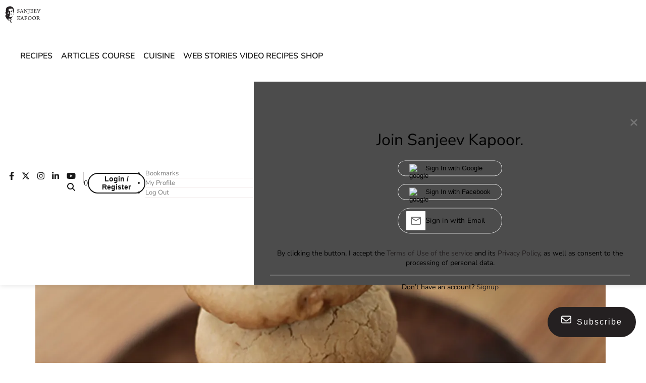

--- FILE ---
content_type: text/html; charset=utf-8
request_url: https://www.google.com/recaptcha/api2/aframe
body_size: 249
content:
<!DOCTYPE HTML><html><head><meta http-equiv="content-type" content="text/html; charset=UTF-8"></head><body><script nonce="i3oKjb7KDTe8k5jrLSDHMg">/** Anti-fraud and anti-abuse applications only. See google.com/recaptcha */ try{var clients={'sodar':'https://pagead2.googlesyndication.com/pagead/sodar?'};window.addEventListener("message",function(a){try{if(a.source===window.parent){var b=JSON.parse(a.data);var c=clients[b['id']];if(c){var d=document.createElement('img');d.src=c+b['params']+'&rc='+(localStorage.getItem("rc::a")?sessionStorage.getItem("rc::b"):"");window.document.body.appendChild(d);sessionStorage.setItem("rc::e",parseInt(sessionStorage.getItem("rc::e")||0)+1);localStorage.setItem("rc::h",'1768719157093');}}}catch(b){}});window.parent.postMessage("_grecaptcha_ready", "*");}catch(b){}</script></body></html>